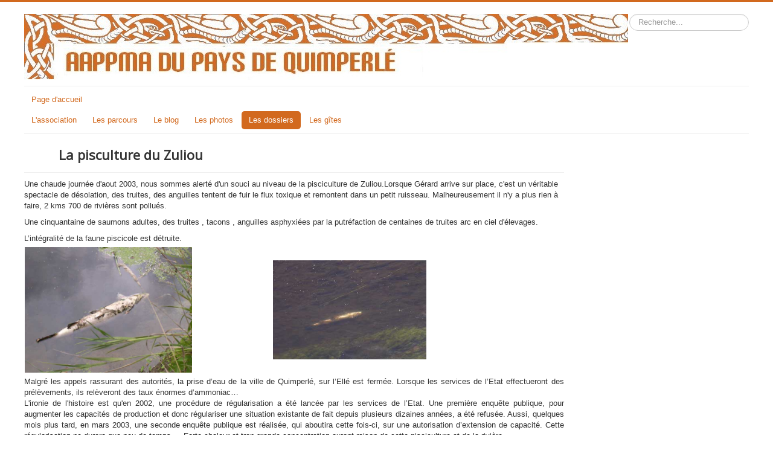

--- FILE ---
content_type: text/html; charset=utf-8
request_url: http://aappmaquimperle.fr/index.php/les-dossiers/12-la-pisculture-du-zuliou
body_size: 4958
content:
<!DOCTYPE html>
<html lang="fr-fr" dir="ltr">
<head>
	<meta name="viewport" content="width=device-width, initial-scale=1.0" />
	<meta charset="utf-8" />
	<base href="http://aappmaquimperle.fr/index.php/les-dossiers/12-la-pisculture-du-zuliou" />
	<meta name="author" content="Nicolas Bizien" />
	<meta name="description" content="Association de pêche de Quimperlé, saumon, truite, pêche en rivière" />
	<meta name="generator" content="Joomla! - Open Source Content Management" />
	<title>La pisculture du Zuliou</title>
	<link href="/templates/protostar/favicon.ico" rel="shortcut icon" type="image/vnd.microsoft.icon" />
	<link href="http://aappmaquimperle.fr/index.php/component/search/?Itemid=143&amp;catid=10&amp;id=12&amp;format=opensearch" rel="search" title="Valider AAPPMA du pays de Quimperlé" type="application/opensearchdescription+xml" />
	<link href="/templates/protostar/css/template.css?b513ca57568159a37dd5745c801f3695" rel="stylesheet" />
	<link href="https://fonts.googleapis.com/css?family=Open+Sans" rel="stylesheet" />
	<style>

	h1, h2, h3, h4, h5, h6, .site-title {
		font-family: 'Open Sans', sans-serif;
	}
	body.site {
		border-top: 3px solid #d2691e;
		background-color: #265670;
	}
	a {
		color: #d2691e;
	}
	.nav-list > .active > a,
	.nav-list > .active > a:hover,
	.dropdown-menu li > a:hover,
	.dropdown-menu .active > a,
	.dropdown-menu .active > a:hover,
	.nav-pills > .active > a,
	.nav-pills > .active > a:hover,
	.btn-primary {
		background: #d2691e;
	}div.mod_search87 input[type="search"]{ width:auto; }
	</style>
	<script src="/media/jui/js/jquery.min.js?b513ca57568159a37dd5745c801f3695"></script>
	<script src="/media/jui/js/jquery-noconflict.js?b513ca57568159a37dd5745c801f3695"></script>
	<script src="/media/jui/js/jquery-migrate.min.js?b513ca57568159a37dd5745c801f3695"></script>
	<script src="/media/jui/js/bootstrap.min.js?b513ca57568159a37dd5745c801f3695"></script>
	<script src="/media/system/js/caption.js?b513ca57568159a37dd5745c801f3695"></script>
	<script src="/templates/protostar/js/template.js?b513ca57568159a37dd5745c801f3695"></script>
	<!--[if lt IE 9]><script src="/media/jui/js/html5.js?b513ca57568159a37dd5745c801f3695"></script><![endif]-->
	<!--[if lt IE 9]><script src="/media/system/js/html5fallback.js?b513ca57568159a37dd5745c801f3695"></script><![endif]-->
	<script>
jQuery(function($){ initTooltips(); $("body").on("subform-row-add", initTooltips); function initTooltips (event, container) { container = container || document;$(container).find(".hasTooltip").tooltip({"html": true,"container": "body"});} });jQuery(window).on('load',  function() {
				new JCaption('img.caption');
			});
	</script>

</head>
<body class="site com_content view-article no-layout no-task itemid-143 fluid">
	<!-- Body -->
	<div class="body" id="top">
		<div class="container-fluid">
			<!-- Header -->
			<header class="header" role="banner">
				<div class="header-inner clearfix">
					<a class="brand pull-left" href="/">
						<img src="http://aappmaquimperle.fr/images/logo_site_final4.jpg" alt="AAPPMA du pays de Quimperlé" />											</a>
					<div class="header-search pull-right">
						<div class="search mod_search87">
	<form action="/index.php/les-dossiers" method="post" class="form-inline" role="search">
		<label for="mod-search-searchword87" class="element-invisible">Rechercher</label> <input name="searchword" id="mod-search-searchword87" maxlength="200"  class="inputbox search-query input-medium" type="search" size="20" placeholder="Recherche..." />		<input type="hidden" name="task" value="search" />
		<input type="hidden" name="option" value="com_search" />
		<input type="hidden" name="Itemid" value="143" />
	</form>
</div>

					</div>
				</div>
			</header>
							<nav class="navigation" role="navigation">
					<div class="navbar pull-left">
						<a class="btn btn-navbar collapsed" data-toggle="collapse" data-target=".nav-collapse">
							<span class="element-invisible">Basculer la navigation</span>
							<span class="icon-bar"></span>
							<span class="icon-bar"></span>
							<span class="icon-bar"></span>
						</a>
					</div>
					<div class="nav-collapse">
						<ul class="nav menu nav-pills mod-list">
<li class="item-101 default"><a href="/index.php" >Page d'accueil</a></li></ul>
<ul class="nav menu nav-pills mod-list">
<li class="item-116"><a href="/index.php/l-association" >L'association</a></li><li class="item-132"><a href="/index.php/les-parcours" >Les parcours</a></li><li class="item-117"><a href="http://aappmaquimperle.blogspot.fr/" onclick="window.open(this.href, 'targetWindow', 'toolbar=no,location=no,status=no,menubar=no,scrollbars=yes,resizable=yes,'); return false;">Le blog</a></li><li class="item-134"><a href="/index.php/les-photos" >Les photos</a></li><li class="item-143 current active"><a href="/index.php/les-dossiers" >Les dossiers</a></li><li class="item-133"><a href="/index.php/les-gites" >Les gîtes</a></li></ul>

					</div>
				</nav>
						
			<div class="row-fluid">
								<main id="content" role="main" class="span9">
					<!-- Begin Content -->
							<div class="moduletable span1">
						

<div class="custom"  >
	</div>
		</div>
	
					<div id="system-message-container">
	</div>

					<div class="item-page" itemscope itemtype="https://schema.org/Article">
	<meta itemprop="inLanguage" content="fr-FR" />
	
		
			<div class="page-header">
		<h2 itemprop="headline">
			La pisculture du Zuliou		</h2>
							</div>
					
		
	
	
		
								<div itemprop="articleBody">
		<p>Une chaude journée d'aout 2003, nous sommes alerté d'un souci au niveau de la pisciculture de Zuliou.Lorsque Gérard arrive sur place, c'est un véritable spectacle de désolation, des truites, des anguilles tentent de fuir le flux toxique et remontent dans un petit ruisseau. Malheureusement il n'y a plus rien à faire, 2 kms 700 de rivières sont pollués.</p>
<p>Une cinquantaine de saumons adultes, des truites , tacons , anguilles asphyxiées par la putréfaction de centaines de truites arc en ciel d'élevages.</p>
<p style="margin-bottom: 0cm;" align="JUSTIFY">L’intégralité de la faune piscicole est détruite.</p>
<table style="height: 219px;" width="667">
<tbody>
<tr>
<td><img src="/images/Dscn0203.jpg" alt="" width="277" height="208" /></td>
<td style="text-align: right;"><img src="/images/Dscn0197.jpg" alt="" width="254" height="203" /></td>
</tr>
</tbody>
</table>
<p style="margin-bottom: 0cm;" align="JUSTIFY">Malgré les appels rassurant des autorités, la prise d’eau de la ville de Quimperlé, sur l’Ellé est fermée. Lorsque les services de l’Etat effectueront des prélèvements, ils relèveront des taux énormes d’ammoniac…</p>
<p style="margin-bottom: 0cm;" align="JUSTIFY">L'ironie de l'histoire est qu'en 2002, une procédure de régularisation a été lancée par les services de l’Etat. Une première enquête publique, pour augmenter les capacités de production et donc régulariser une situation existante de fait depuis plusieurs dizaines années, a été refusée. Aussi, quelques mois plus tard, en mars 2003, une seconde enquête publique est réalisée, qui aboutira cette fois-ci, sur une autorisation d’extension de capacité. Cette régularisation ne durera que peu de temps…. Forte chaleur et trop grande concentration auront raison de cette pisciculture et de la rivière. </p>
<p style="text-align: justify;">Ce désastre doit servir de leçon. Alors que certains renoncent à maintenir leur plainte pour cause de procédure qui n’en fini pas. Malgré des dossiers égarés, les décisions reportées, nous n'avons rien lâché ! L’objectif étant d’obtenir un jugement exemplaire pour une des plus graves pollutions que la rivière Ellé est connue. </p>
<p style="text-align: justify;">9 années plus tard, la ténacité paiera, lla société Lambel, exploitant la pisciculture du Zuliou à Arzano est condamné à verser à l’AAPPMA du Pays de Quimperlé la somme de 40 000€ pour préjudice subi. Hors frais engagés, notre association a perçu un chèque de 17 000€ environs. Cette somme n’appartient pas à l’AAPPMA mais à la rivière et retournera à celle-ci d’une manière ou d’une autre pour la protection et la restauration de l’habitat. Effectivement nous n’avons rien gagné, c’est l’Ellé qui a gagné et encore plus largement l’ensemble des rivières de Bretagne. La richesse écologique d’une rivière a donc un prix, peu élevé diront certains, essentiels pour d’autres. Nous n'avons pas laché la procédure durant toutes ses années, c'était un investissement non négligeable pour une péetite association comme nous en frais d'avocat, mais on estimait que le combat en valait le coup. La pisciculture en question, n’a jamais repris son activité suite cet évènement. Après cette pollution la rivière a progressivement repris vie : les indices d’abondance en tacons sur la station de comptage sous l’ancienne pisciculture sont d’année en année meilleurs… les frayères étaient présentes l'hiver 2003 sous la pisciculture. Mais fait très notable, la maladie des saumons de printemps qui était chronique sur l'Ellé a totalement disparue. Nous n'avons plus trouvé un seul individu malade depuis et pourtant on nous disait à l'époque que cela venait de la mer, que çà n'avait rien à voir avec la qualité de l'eau ...</p>
<p style="margin-bottom: 0cm;" align="JUSTIFY"> </p>
<p> </p>
<p> </p> 	</div>

	
	<ul class="pager pagenav">
	<li class="previous">
		<a class="hasTooltip" title="La centrale hydroélectrique du Pont Rouge" aria-label="Article précédent&nbsp;: La centrale hydroélectrique du Pont Rouge" href="/index.php/les-dossiers/16-la-centrale-hydroelectrique-du-pont-rouge" rel="prev">
			<span class="icon-chevron-left" aria-hidden="true"></span> <span aria-hidden="true">Précédent</span>		</a>
	</li>
	<li class="next">
		<a class="hasTooltip" title="Les inondations" aria-label="Article suivant&nbsp;: Les inondations" href="/index.php/les-dossiers/20-le-barrage-de-la-mothe" rel="next">
			<span aria-hidden="true">Suivant</span> <span class="icon-chevron-right" aria-hidden="true"></span>		</a>
	</li>
</ul>
							</div>

					<div class="clearfix"></div>
					<div aria-label="Fil de navigation" role="navigation">
	<ul itemscope itemtype="https://schema.org/BreadcrumbList" class="breadcrumb">
					<li>
				Vous êtes ici : &#160;
			</li>
		
						<li itemprop="itemListElement" itemscope itemtype="https://schema.org/ListItem">
											<a itemprop="item" href="/index.php" class="pathway"><span itemprop="name">Accueil</span></a>
					
											<span class="divider">
							<img src="/media/system/images/arrow.png" alt="" />						</span>
										<meta itemprop="position" content="1">
				</li>
							<li itemprop="itemListElement" itemscope itemtype="https://schema.org/ListItem">
											<a itemprop="item" href="/index.php/les-dossiers" class="pathway"><span itemprop="name">Les dossiers</span></a>
					
											<span class="divider">
							<img src="/media/system/images/arrow.png" alt="" />						</span>
										<meta itemprop="position" content="2">
				</li>
							<li itemprop="itemListElement" itemscope itemtype="https://schema.org/ListItem" class="active">
					<span itemprop="name">
						La pisculture du Zuliou					</span>
					<meta itemprop="position" content="3">
				</li>
				</ul>
</div>

					<!-- End Content -->
				</main>
									<div id="aside" class="span3">
						<!-- Begin Right Sidebar -->
						
						<!-- End Right Sidebar -->
					</div>
							</div>
		</div>
	</div>
	<!-- Footer -->
	<footer class="footer" role="contentinfo">
		<div class="container-fluid">
			<hr />
			
			<p class="pull-right">
				<a href="#top" id="back-top">
					Haut de page				</a>
			</p>
			<p>
				&copy; 2026 AAPPMA du pays de Quimperlé			</p>
		</div>
	</footer>
	
</body>
</html>
